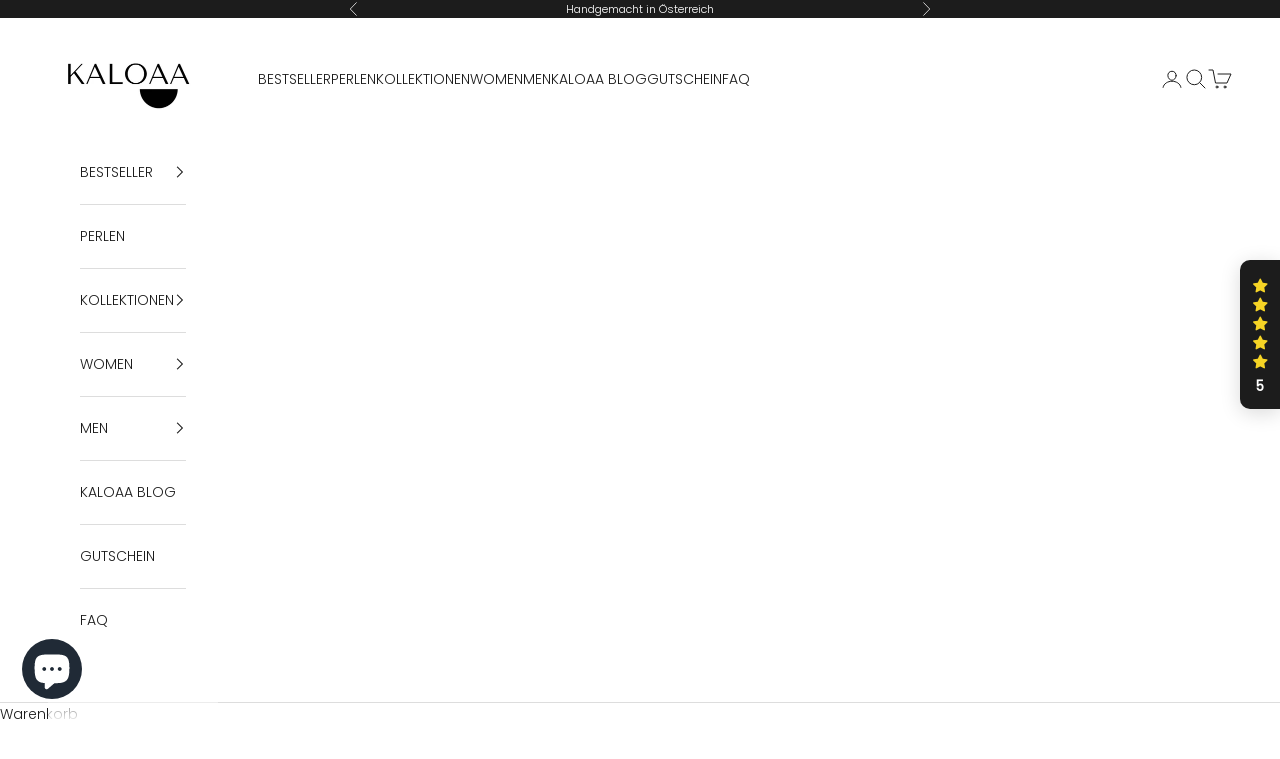

--- FILE ---
content_type: text/css
request_url: https://www.kaloaa.at/cdn/shop/t/36/assets/custom-global.css?v=158933679799398857131763106534
body_size: -22
content:
span.visually-hidden{display:none}.product-info{max-width:500px;margin:0 auto}.text-center:not(.justify-self-center){text-align:left}.product-grid-outer{max-width:1100px;margin-left:auto;margin-right:auto}@media (min-width:1999px){.container,.img,.footer__inner,.article__image>img{max-width:1920px;margin-left:auto;margin-right:auto}.content-over-media{max-width:1870px;margin-left:auto;margin-right:auto}}@media screen and (max-width: 999px){.product-info__block-list{text-align-last:left}}.feature-badge-list{display:grid!important;grid-template-columns:repeat(2,1fr)}.wishlisthero-product-page-button-container button{padding:6px 8px!important;text-align:left!important}@media screen and (max-width: 999px){.shopify-section.shopify-section--featured-collections .v-stack.justify-self-center.gap-4.text-center.sm\:gap-5,.shopify-section.shopify-section--featured-collections .featured-collections-carousel .justify-self-center{margin-right:auto}}@media screen and (max-width: 699px){.jdgm-widget.jdgm-widget{padding:10px 0}}.product-grid-outer{max-width:1920px;margin-left:auto;margin-right:auto}@media screen and (min-width:509px) and (max-width: 699px){.newsletter.content-over-media.content-over-media--auto{padding:0 10px}.newsletter.content-over-media.content-over-media--auto .text-center:not(.justify-self-center) div{margin:0;text-align:left}.newsletter.content-over-media.content-over-media--auto .text-center:not(.justify-self-center){grid-template-columns:repeat(2,1fr);gap:1rem}.newsletter.content-over-media.content-over-media--auto .text-center:not(.justify-self-center) form{align-content:center}}@media screen and (min-width: 700px) and (max-width: 750px){.content-over-media{--content-over-media-gap: 0!important}.newsletter.content-over-media.content-over-media--auto{padding:0 15px}}@media screen and (max-width: 699px){.footer__block-list{grid-template-columns:repeat(2,1fr);grid-template-rows:auto}.social-media--list{align-items:center;margin-left:auto;margin-right:auto}}@media screen and (max-width: 409px){.footer__block-list{grid-template-columns:repeat(1,1fr)}}.custom-banner{display:flex;align-items:center;justify-content:center;grid-column:span 1;width:100%}.custom-banner-img{width:100%;height:auto;object-fit:cover;aspect-ratio:4 / 5}@media (max-width: 699px){.custom-banner{grid-column:span 2;width:100%;height:62.5vw;overflow:hidden}.custom-banner-img{width:100%;height:100%;aspect-ratio:unset;object-fit:cover}}
/*# sourceMappingURL=/cdn/shop/t/36/assets/custom-global.css.map?v=158933679799398857131763106534 */
